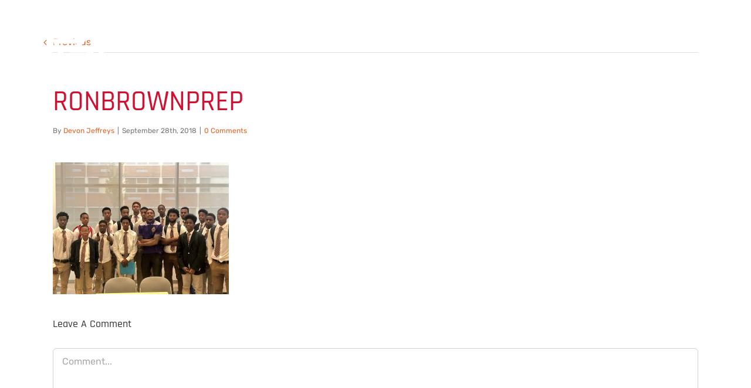

--- FILE ---
content_type: text/css
request_url: http://bradleybeal.net/wp-content/plugins/wolf-twitter/assets/css/twitter.min.css?ver=3.0.5
body_size: 510
content:
ul.wolf-tweet-list li{list-style-type:none!important;margin-bottom:1em;margin-left:0!important;padding-left:1.8em;position:relative}ul.wolf-tweet-list li:before{content:"\201C";font-size:3.1em;font-family:Georgia,serif;opacity:.6;position:absolute;left:0;top:.2em}.wolf-tweet-time a{display:inline-block;width:100%;opacity:.6;border:none!important;text-decoration:none!important}.wolf-bigtweet-content{max-width:800px;margin:0 auto}.wolf-bigtweet-content span.wolf-tweet-text{font-size:1.8em;position:relative}

--- FILE ---
content_type: text/plain
request_url: https://www.google-analytics.com/j/collect?v=1&_v=j102&a=1930845050&t=pageview&_s=1&dl=http%3A%2F%2Fbradleybeal.net%2F2018%2F09%2F20%2Fprincipal-panda%2Fronbrownprep%2F&ul=en-us%40posix&dt=RonBrownPrep%20%C2%B7%20The%20Official%20Web%20Site%20of%20Bradley%20Beal&sr=1280x720&vp=1280x720&_u=IEBAAEABAAAAACAAI~&jid=858549481&gjid=2032136305&cid=1919463477.1768794404&tid=UA-1703528-62&_gid=1020376058.1768794404&_r=1&_slc=1&z=1500868158
body_size: -450
content:
2,cG-6XC4Q969SD